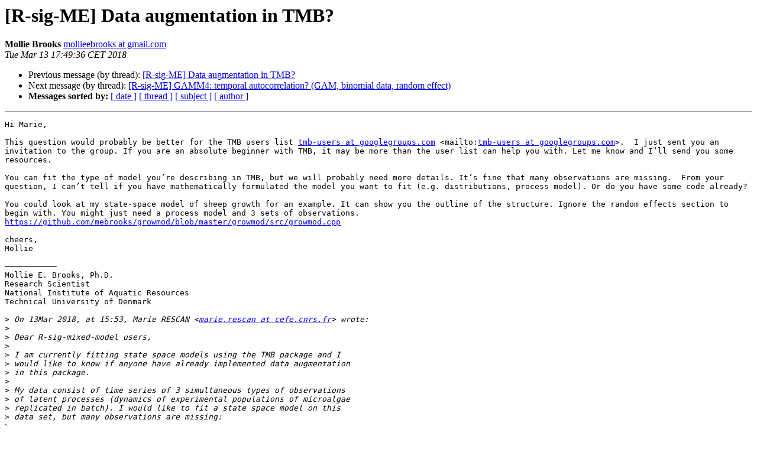

--- FILE ---
content_type: text/html; charset=UTF-8
request_url: https://stat.ethz.ch/pipermail/r-sig-mixed-models/2018q1/026540.html
body_size: 6107
content:
<!DOCTYPE HTML PUBLIC "-//W3C//DTD HTML 4.01 Transitional//EN">
<HTML>
 <HEAD>
   <TITLE> [R-sig-ME] Data augmentation in TMB?
   </TITLE>
   <LINK REL="Index" HREF="index.html" >
   <LINK REL="made" HREF="mailto:r-sig-mixed-models%40r-project.org?Subject=Re:%20Re%3A%20%5BR-sig-ME%5D%20Data%20augmentation%20in%20TMB%3F&In-Reply-To=%3CE6946101-AC38-4618-BCA7-5081B0056C95%40gmail.com%3E">
   <META NAME="robots" CONTENT="index,nofollow">
   <style type="text/css">
       pre {
           white-space: pre-wrap;       /* css-2.1, curent FF, Opera, Safari */
           }
   </style>
   <META http-equiv="Content-Type" content="text/html; charset=us-ascii">
   <LINK REL="Previous"  HREF="026539.html">
   <LINK REL="Next"  HREF="026541.html">
 </HEAD>
 <BODY BGCOLOR="#ffffff">
   <H1>[R-sig-ME] Data augmentation in TMB?</H1>
    <B>Mollie Brooks</B> 
    <A HREF="mailto:r-sig-mixed-models%40r-project.org?Subject=Re:%20Re%3A%20%5BR-sig-ME%5D%20Data%20augmentation%20in%20TMB%3F&In-Reply-To=%3CE6946101-AC38-4618-BCA7-5081B0056C95%40gmail.com%3E"
       TITLE="[R-sig-ME] Data augmentation in TMB?">mollieebrooks at gmail.com
       </A><BR>
    <I>Tue Mar 13 17:49:36 CET 2018</I>
    <P><UL>
        <LI>Previous message (by thread): <A HREF="026539.html">[R-sig-ME] Data augmentation in TMB?
</A></li>
        <LI>Next message (by thread): <A HREF="026541.html">[R-sig-ME] GAMM4: temporal autocorrelation? (GAM, binomial data, random effect)
</A></li>
         <LI> <B>Messages sorted by:</B> 
              <a href="date.html#26540">[ date ]</a>
              <a href="thread.html#26540">[ thread ]</a>
              <a href="subject.html#26540">[ subject ]</a>
              <a href="author.html#26540">[ author ]</a>
         </LI>
       </UL>
    <HR>  
<!--beginarticle-->
<PRE>Hi Marie,

This question would probably be better for the TMB users list <A HREF="https://stat.ethz.ch/mailman/listinfo/r-sig-mixed-models">tmb-users at googlegroups.com</A> &lt;mailto:<A HREF="https://stat.ethz.ch/mailman/listinfo/r-sig-mixed-models">tmb-users at googlegroups.com</A>&gt;.  I just sent you an invitation to the group. If you are an absolute beginner with TMB, it may be more than the user list can help you with. Let me know and I&#8217;ll send you some resources.

You can fit the type of model you&#8217;re describing in TMB, but we will probably need more details. It&#8217;s fine that many observations are missing.  From your question, I can&#8217;t tell if you have mathematically formulated the model you want to fit (e.g. distributions, process model). Or do you have some code already?

You could look at my state-space model of sheep growth for an example. It can show you the outline of the structure. Ignore the random effects section to begin with. You might just need a process model and 3 sets of observations.
<A HREF="https://github.com/mebrooks/growmod/blob/master/growmod/src/growmod.cpp">https://github.com/mebrooks/growmod/blob/master/growmod/src/growmod.cpp</A>

cheers,
Mollie

&#8212;&#8212;&#8212;&#8212;&#8212;&#8212;&#8212;&#8212;&#8212;&#8212;&#8212;
Mollie E. Brooks, Ph.D.
Research Scientist
National Institute of Aquatic Resources
Technical University of Denmark

&gt;<i> On 13Mar 2018, at 15:53, Marie RESCAN &lt;<A HREF="https://stat.ethz.ch/mailman/listinfo/r-sig-mixed-models">marie.rescan at cefe.cnrs.fr</A>&gt; wrote:
</I>&gt;<i> 
</I>&gt;<i> Dear R-sig-mixed-model users,
</I>&gt;<i> 
</I>&gt;<i> I am currently fitting state space models using the TMB package and I 
</I>&gt;<i> would like to know if anyone have already implemented data augmentation 
</I>&gt;<i> in this package.
</I>&gt;<i> 
</I>&gt;<i> My data consist of time series of 3 simultaneous types of observations 
</I>&gt;<i> of latent processes (dynamics of experimental populations of microalgae 
</I>&gt;<i> replicated in batch). I would like to fit a state space model on this 
</I>&gt;<i> data set, but many observations are missing:
</I>&gt;<i> 
</I>&gt;<i> - For two observation methods, I cannot get population size estimation 
</I>&gt;<i> when the number of individuals is too low
</I>&gt;<i> 
</I>&gt;<i> - For the last observation method, I got data only half of the time.
</I>&gt;<i> 
</I>&gt;<i> I became aware that points in the latent process would not affect 
</I>&gt;<i> equally the when they do not have the same number of observations, which 
</I>&gt;<i> may be a problem to estimate process parameters.
</I>&gt;<i> 
</I>&gt;<i> I would appreciate any suggestions to deal with this problem.
</I>&gt;<i> 
</I>&gt;<i> Thanks,
</I>&gt;<i> 
</I>&gt;<i> 
</I>&gt;<i> Marie
</I>&gt;<i> 
</I>&gt;<i> 
</I>&gt;<i> 
</I>&gt;<i> -- 
</I>&gt;<i> Marie Rescan, PhD
</I>&gt;<i> 
</I>&gt;<i> Post doctorante
</I>&gt;<i> Centre d'&#233;cologie fonctionnelle et &#233;volutive - CEFE
</I>&gt;<i> UMR 5175
</I>&gt;<i> Equipe G&#233;n&#233;tique &amp; Ecologie &#233;volutive - GEE
</I>&gt;<i> 1919, route de Mende
</I>&gt;<i> 34 293 Montpellier Cedex 5
</I>&gt;<i> FRANCE
</I>&gt;<i> 
</I>&gt;<i> 
</I>&gt;<i> 	[[alternative HTML version deleted]]
</I>&gt;<i> 
</I>&gt;<i> _______________________________________________
</I>&gt;<i> <A HREF="https://stat.ethz.ch/mailman/listinfo/r-sig-mixed-models">R-sig-mixed-models at r-project.org</A> mailing list
</I>&gt;<i> <A HREF="https://stat.ethz.ch/mailman/listinfo/r-sig-mixed-models">https://stat.ethz.ch/mailman/listinfo/r-sig-mixed-models</A>
</I>

	[[alternative HTML version deleted]]

</PRE>


<!--endarticle-->
    <HR>
    <P><UL>
        <!--threads-->
	<LI>Previous message (by thread): <A HREF="026539.html">[R-sig-ME] Data augmentation in TMB?
</A></li>
	<LI>Next message (by thread): <A HREF="026541.html">[R-sig-ME] GAMM4: temporal autocorrelation? (GAM, binomial data, random effect)
</A></li>
         <LI> <B>Messages sorted by:</B> 
              <a href="date.html#26540">[ date ]</a>
              <a href="thread.html#26540">[ thread ]</a>
              <a href="subject.html#26540">[ subject ]</a>
              <a href="author.html#26540">[ author ]</a>
         </LI>
       </UL>

<hr>
<a href="https://stat.ethz.ch/mailman/listinfo/r-sig-mixed-models">More information about the R-sig-mixed-models
mailing list</a><br>
</body></html>
